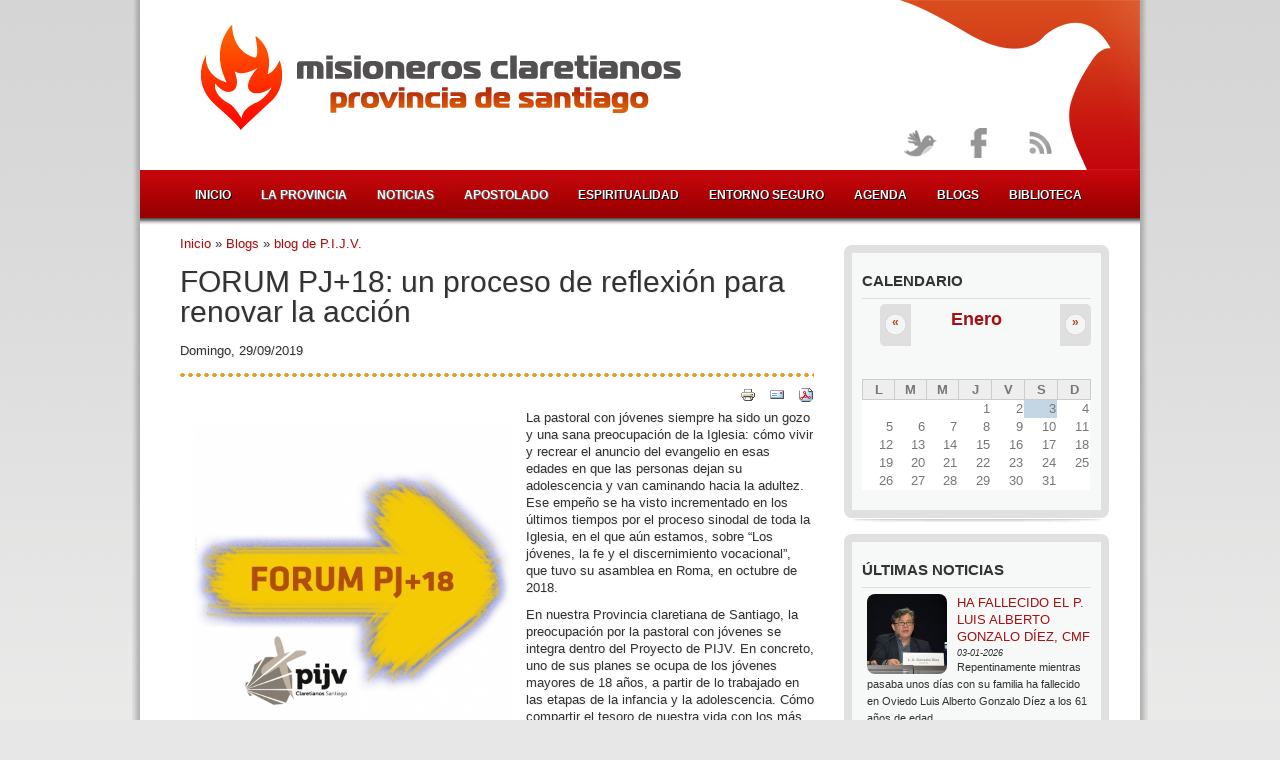

--- FILE ---
content_type: text/html; charset=utf-8
request_url: https://www.claretianos.es/blogs/pijv/forum-pj18-un-proceso-reflexion-renovar-accion
body_size: 10597
content:
<!DOCTYPE html PUBLIC "-//W3C//DTD XHTML+RDFa 1.0//EN"
  "http://www.w3.org/MarkUp/DTD/xhtml-rdfa-1.dtd">
<html xmlns="http://www.w3.org/1999/xhtml" xml:lang="es" version="XHTML+RDFa 1.0" dir="ltr"
  xmlns:fb="http://www.facebook.com/2008/fbml"
  xmlns:content="http://purl.org/rss/1.0/modules/content/"
  xmlns:dc="http://purl.org/dc/terms/"
  xmlns:foaf="http://xmlns.com/foaf/0.1/"
  xmlns:og="http://ogp.me/ns#"
  xmlns:rdfs="http://www.w3.org/2000/01/rdf-schema#"
  xmlns:sioc="http://rdfs.org/sioc/ns#"
  xmlns:sioct="http://rdfs.org/sioc/types#"
  xmlns:skos="http://www.w3.org/2004/02/skos/core#"
  xmlns:xsd="http://www.w3.org/2001/XMLSchema#">

<head profile="http://www.w3.org/1999/xhtml/vocab">
  <meta http-equiv="Content-Type" content="text/html; charset=utf-8" />
<link rel="apple-touch-icon" href="/sites/all/themes/claretianos/apple-touch-icon.png" />
<link rel="apple-touch-icon" href="/sites/all/themes/claretianos/apple-touch-icon-72x72.png" sizes="72x72" />
<link rel="shortcut icon" href="https://www.claretianos.es/sites/default/files/favicon.ico" type="image/vnd.microsoft.icon" />
<link rel="shortlink" href="/node/5233" />
<meta name="Generator" content="Drupal 7 (http://drupal.org)" />
<link rel="canonical" href="/blogs/pijv/forum-pj18-un-proceso-reflexion-renovar-accion" />
  <title>FORUM PJ+18: un proceso de reflexión para renovar la acción | Misioneros Claretianos - Provincia de Santiago</title>
  <link type="text/css" rel="stylesheet" href="https://www.claretianos.es/sites/default/files/css/css_xE-rWrJf-fncB6ztZfd2huxqgxu4WO-qwma6Xer30m4.css" media="all" />
<link type="text/css" rel="stylesheet" href="https://www.claretianos.es/sites/default/files/css/css_Uu38YtuKn97UdMLJnYEiPX6HUraxx1A5zjXT1ACwfV4.css" media="all" />
<link type="text/css" rel="stylesheet" href="https://www.claretianos.es/sites/default/files/css/css_H8lQpFp_AwDFLqDSHYRCL3aecGpkvKAB7ZCcO3T0CjQ.css" media="all" />
<link type="text/css" rel="stylesheet" href="https://www.claretianos.es/sites/default/files/css/css_Bk5np21CwbdSx8eoVVH9A0x2LgmTd3Dsh2WIG8d-Ris.css" media="all" />
  <script type="text/javascript" src="https://www.claretianos.es/sites/default/files/js/js_vDrW3Ry_4gtSYaLsh77lWhWjIC6ml2QNkcfvfP5CVFs.js"></script>
<script type="text/javascript" src="https://www.claretianos.es/sites/default/files/js/js_AaQlsBZni78XyPJ1gyrwwmN7kfjIY-PdGwUIYrFbX4U.js"></script>
<script type="text/javascript" src="https://www.claretianos.es/sites/default/files/js/js_I3F6TJYOCKzo8_uUKE2PByVhtd7OfeCJaHu48E8SnxI.js"></script>
<script type="text/javascript">
<!--//--><![CDATA[//><!--
(function(i,s,o,g,r,a,m){i["GoogleAnalyticsObject"]=r;i[r]=i[r]||function(){(i[r].q=i[r].q||[]).push(arguments)},i[r].l=1*new Date();a=s.createElement(o),m=s.getElementsByTagName(o)[0];a.async=1;a.src=g;m.parentNode.insertBefore(a,m)})(window,document,"script","https://www.google-analytics.com/analytics.js","ga");ga("create", "UA-1188259-3", {"cookieDomain":"auto"});ga("send", "pageview");
//--><!]]>
</script>
<script type="text/javascript">
<!--//--><![CDATA[//><!--
window.a2a_config=window.a2a_config||{};window.da2a={done:false,html_done:false,script_ready:false,script_load:function(){var a=document.createElement('script'),s=document.getElementsByTagName('script')[0];a.type='text/javascript';a.async=true;a.src='https://static.addtoany.com/menu/page.js';s.parentNode.insertBefore(a,s);da2a.script_load=function(){};},script_onready:function(){da2a.script_ready=true;if(da2a.html_done)da2a.init();},init:function(){for(var i=0,el,target,targets=da2a.targets,length=targets.length;i<length;i++){el=document.getElementById('da2a_'+(i+1));target=targets[i];a2a_config.linkname=target.title;a2a_config.linkurl=target.url;if(el){a2a.init('page',{target:el});el.id='';}da2a.done=true;}da2a.targets=[];}};(function ($){Drupal.behaviors.addToAny = {attach: function (context, settings) {if (context !== document && window.da2a) {if(da2a.script_ready)a2a.init_all('page');da2a.script_load();}}}})(jQuery);a2a_config.callbacks=a2a_config.callbacks||[];a2a_config.callbacks.push({ready:da2a.script_onready});a2a_config.overlays=a2a_config.overlays||[];a2a_config.templates=a2a_config.templates||{};
//--><!]]>
</script>
<script type="text/javascript">
<!--//--><![CDATA[//><!--
jQuery.extend(Drupal.settings, {"basePath":"\/","pathPrefix":"","ajaxPageState":{"theme":"claretianos","theme_token":"hDZ8BwBmxwxBeh0NPEJYKdDjvtMcB-RYG8cX0DStnlk","js":{"sites\/all\/modules\/addthis\/addthis.js":1,"0":1,"misc\/jquery.js":1,"misc\/jquery.once.js":1,"misc\/drupal.js":1,"sites\/all\/modules\/nice_menus\/js\/jquery.bgiframe.js":1,"sites\/all\/modules\/nice_menus\/js\/jquery.hoverIntent.js":1,"sites\/all\/modules\/nice_menus\/js\/superfish.js":1,"sites\/all\/modules\/nice_menus\/js\/nice_menus.js":1,"sites\/all\/modules\/eu_cookie_compliance\/js\/jquery.cookie-1.4.1.min.js":1,"misc\/jquery.form.js":1,"misc\/ajax.js":1,"public:\/\/languages\/es_X1g1lYtSplkZzWreVnLVgwQoINS3juNHzV9tp-KktyE.js":1,"sites\/all\/libraries\/colorbox\/jquery.colorbox-min.js":1,"sites\/all\/modules\/colorbox\/js\/colorbox.js":1,"sites\/all\/modules\/colorbox\/styles\/default\/colorbox_style.js":1,"sites\/all\/modules\/views\/js\/base.js":1,"misc\/progress.js":1,"sites\/all\/modules\/views\/js\/ajax_view.js":1,"sites\/all\/modules\/google_analytics\/googleanalytics.js":1,"1":1,"2":1},"css":{"modules\/system\/system.base.css":1,"modules\/system\/system.menus.css":1,"modules\/system\/system.messages.css":1,"modules\/system\/system.theme.css":1,"sites\/all\/modules\/calendar\/css\/calendar_multiday.css":1,"sites\/all\/modules\/date\/date_api\/date.css":1,"sites\/all\/modules\/date\/date_popup\/themes\/datepicker.1.7.css":1,"modules\/field\/theme\/field.css":1,"modules\/node\/node.css":1,"modules\/search\/search.css":1,"modules\/user\/user.css":1,"sites\/all\/modules\/views\/css\/views.css":1,"sites\/all\/modules\/colorbox\/styles\/default\/colorbox_style.css":1,"sites\/all\/modules\/ctools\/css\/ctools.css":1,"sites\/all\/modules\/panels\/css\/panels.css":1,"sites\/all\/modules\/print\/css\/printlinks.css":1,"sites\/all\/modules\/nice_menus\/css\/nice_menus.css":1,"sites\/all\/themes\/claretianos\/nice_menus.css":1,"sites\/all\/modules\/date\/date_views\/css\/date_views.css":1,"sites\/all\/modules\/addtoany\/addtoany.css":1,"sites\/all\/themes\/claretianos\/style.css":1}},"colorbox":{"opacity":"0.85","current":"{current} of {total}","previous":"\u00ab Prev","next":"Next \u00bb","close":"Cerrar","maxWidth":"98%","maxHeight":"98%","fixed":true,"mobiledetect":true,"mobiledevicewidth":"480px"},"nice_menus_options":{"delay":"1800","speed":"slow"},"views":{"ajax_path":"\/views\/ajax","ajaxViews":{"views_dom_id:ca70dc041cf9ee336ee7b39dbdc993c3":{"view_name":"calendario","view_display_id":"bloque_calendario","view_args":"2026-01","view_path":"node\/5233","view_base_path":"calendario\/mes","view_dom_id":"ca70dc041cf9ee336ee7b39dbdc993c3","pager_element":0}}},"urlIsAjaxTrusted":{"\/views\/ajax":true},"googleanalytics":{"trackOutbound":1,"trackMailto":1,"trackDownload":1,"trackDownloadExtensions":"7z|aac|arc|arj|asf|asx|avi|bin|csv|doc(x|m)?|dot(x|m)?|exe|flv|gif|gz|gzip|hqx|jar|jpe?g|js|mp(2|3|4|e?g)|mov(ie)?|msi|msp|pdf|phps|png|ppt(x|m)?|pot(x|m)?|pps(x|m)?|ppam|sld(x|m)?|thmx|qtm?|ra(m|r)?|sea|sit|tar|tgz|torrent|txt|wav|wma|wmv|wpd|xls(x|m|b)?|xlt(x|m)|xlam|xml|z|zip","trackColorbox":1},"addthis":{"async":true,"domready":true,"widget_url":"http:\/\/s7.addthis.com\/js\/250\/addthis_widget.js","addthis_config":{"pubid":"ra-50867e644d11657d","services_compact":"more","services_exclude":"","data_track_clickback":true,"ui_508_compliant":false,"ui_click":false,"ui_cobrand":"","ui_delay":0,"ui_header_background":"","ui_header_color":"","ui_open_windows":true,"ui_use_css":true,"ui_use_addressbook":false,"ui_language":"es","data_ga_property":"UA-1188259-3","data_ga_social":true},"addthis_share":{"templates":{"twitter":"{{title}} {{url}} via @AddThis"}}}});
//--><!]]>
</script>
</head>
<body class="html not-front not-logged-in one-sidebar sidebar-first page-node page-node- page-node-5233 node-type-blog" >
  <div id="skip-link">
    <a href="#main-content" class="element-invisible element-focusable">Pasar al contenido principal</a>
  </div>
    <div id="borderWrapper">

<div id="mainWrapper">

    <!-- Header. -->
    <div id="wrapper">

    <!-- Header. -->
    <div id="header">
            
        <div id="logo-floater">
			                <div id="logo">
                <a href="/" title="Inicio" rel="home">
                <img src="https://www.claretianos.es/sites/all/themes/claretianos/logo.png" alt="Inicio" />
                </a>
                </div>
                        
                    </div>

        <div id="fondo-paloma">
			<img src="/sites/all/themes/claretianos/images/pico_paloma.png" alt="Paloma Claretianos" />
		</div>
        
        
        <div id="topSearch">
		  <div class="region region-header">
    <div id="block-block-11" class="block block-block">
    <div class="blockInner">
		                        
        <div class="content">
            <!-- Start cookieyes banner --> <script id="cookieyes" type="text/javascript" src="https://cdn-cookieyes.com/client_data/65ac694c0179ed3b98cd4c06/script.js"></script> <!-- End cookieyes banner -->        </div>
    </div>
</div>
<div id="block-nice-menus-1" class="block block-nice-menus">
    <div class="blockInner">
		                        
        <div class="content">
            <ul class="nice-menu nice-menu-down nice-menu-main-menu" id="nice-menu-1"><li class="menu-249 menu-path-front first odd "><a href="/">Inicio</a></li>
<li class="menu-372 menuparent  menu-path-node-3  even "><a href="/la-provincia">La provincia</a><ul><li class="menu-794 menu-path-node-68 first odd "><a href="/quienes-somos">Quiénes somos</a></li>
<li class="menu-795 menu-path-node-69  even last"><a href="/donde-estamos">Dónde estamos</a></li>
</ul></li>
<li class="menu-796 menuparent  menu-path-noticias  odd "><a href="/noticias">Noticias</a><ul><li class="menu-1053 menu-path-noticias-actividades first odd "><a href="/noticias/actividades">Actividades</a></li>
<li class="menu-1047 menu-path-noticias-noticias-familia  even "><a href="/noticias/noticias-familia">Noticias de Familia</a></li>
<li class="menu-2373 menu-path-noticias-claretianos-europa  odd "><a href="/noticias/claretianos-europa">Claretianos de Europa</a></li>
<li class="menu-1046 menu-path-noticias-familia-claretiana  even "><a href="/noticias/familia-claretiana">Familia Claretiana</a></li>
<li class="menu-1050 menu-path-noticias-fundacion-proclade  odd "><a href="/noticias/fundacion-proclade">Fundación Proclade</a></li>
<li class="menu-1048 menu-path-noticias-nuestros-misioneros  even "><a href="/categorias-noticias/nuestros-misioneros">Nuestros Misioneros</a></li>
<li class="menu-1049 menu-path-noticias-solidaridad-y-mision  odd last"><a href="/noticias/solidaridad-y-mision">Solidaridad y Misión</a></li>
</ul></li>
<li class="menu-797 menuparent  menu-path-node-70  even "><a href="/apostolado">Apostolado</a><ul><li class="menu-1781 menu-path-solidaridad-y-mision first odd "><a href="/solidaridad-y-mision">Solidaridad y Misión</a></li>
<li class="menu-1788 menu-path-medios-y-nuevas-tecnologias  even "><a href="/medios-y-nuevas-tecnologias">Medios y N.T.</a></li>
<li class="menu-1793 menu-path-colegios  odd "><a href="/colegios">Colegios</a></li>
<li class="menu-1791 menu-path-parroquias  even "><a href="/parroquias">Parroquias</a></li>
<li class="menu-1792 menu-path-fe-y-cultura  odd "><a href="/fe-y-cultura">Fe y Cultura</a></li>
<li class="menu-2784 menu-path-claretianoses-bibliotecafield-documento-categoria-tid65sort-bycreatedsort-orderdesc  even "><a href="http://www.claretianos.es/biblioteca?field_documento_categoria_tid=65&amp;sort_by=created&amp;sort_order=DESC" title="">Misión Compartida</a></li>
<li class="menu-2822 menu-path-prefectura-de-apostolado  odd last"><a href="/prefectura-de-apostolado">Prefec. Apostolado</a></li>
</ul></li>
<li class="menu-1790 menu-path-espiritualidad  odd "><a href="/espiritualidad">Espiritualidad</a></li>
<li class="menu-7709 menu-path-node-5544  even "><a href="/entorno-seguro">Entorno seguro</a></li>
<li class="menu-817 menu-path-calendario-mes  odd "><a href="/calendario/mes" title="">Agenda</a></li>
<li class="menu-809 menu-path-blog  even "><a href="/blog" title="">Blogs</a></li>
<li class="menu-590 menu-path-biblioteca  odd last"><a href="/biblioteca" title="">Biblioteca</a></li>
</ul>
        </div>
    </div>
</div>
  </div>
        </div>
        
        <div id="topSocial">
        <ul>                  
        <li><a class="twitter tip" href="https://twitter.com/cmfsantiago" title="Síguenos en Twitter!"></a></li>
        <li><a class="facebook" href="http://www.facebook.com/ClaretianosSantiago" title="Conecta con nosotros en Facebook!"></a></li>
        <li><a class="rss" href="/noticias.xml" title="Suscríbete a nuestras RSS"></a></li>
        </ul>
        </div>
    
    </div><!-- EOF: #header -->
    
  <!-- Content. -->
    <div id="content">
    
                <div id="colLeft">
            
				<h2 class="element-invisible">Se encuentra usted aquí</h2><div class="breadcrumb"><a href="/">Inicio</a> » <a href="/blog">Blogs</a> » <a href="/blogs/pijv">blog de P.I.J.V.</a></div>                
				                <a id="main-content"></a>

                                                <h1 class="title">FORUM PJ+18: un proceso de reflexión para renovar la acción</h1>
                                                
                                
                                
                                
                                
                                
                <div class="clearfix">
                  <div class="region region-content">
    <div id="block-system-main" class="block block-system">
    <div class="blockInner">
		                        
        <div class="content">
            
<div id="node-5233" class="node node-blog" about="/blogs/pijv/forum-pj18-un-proceso-reflexion-renovar-accion" typeof="sioc:Post sioct:BlogPost">

	    
            <span property="dc:title" content="FORUM PJ+18: un proceso de reflexión para renovar la acción" class="rdf-meta element-hidden"></span>    
		<div class="submitted">
    Domingo, 29/09/2019    </div>
	    
    <div class="content clearfix">
    <span class="print-link"><span class="print_html"><a href="https://www.claretianos.es/print/5233" title="Mostrar una versión para imprimir de esta página." class="print-page" rel="nofollow"><img class="print-icon" typeof="foaf:Image" src="https://www.claretianos.es/sites/all/modules/print/icons/print_icon.gif" alt="Versión para impresión" title="Versión para impresión" /></a></span><span class="print_mail"><a href="https://www.claretianos.es/printmail/5233" title="Send this page by email." class="print-mail" rel="nofollow"><img class="print-icon" typeof="foaf:Image" src="https://www.claretianos.es/sites/all/modules/print/icons/mail_icon.gif" alt="Enviar por email" title="Enviar por email" /></a></span><span class="print_pdf"><a href="https://www.claretianos.es/printpdf/5233" title="Mostrar una versión PDF de esta página." class="print-pdf" rel="nofollow"><img class="print-icon" typeof="foaf:Image" src="https://www.claretianos.es/sites/all/modules/print/icons/pdf_icon.gif" alt="Versión PDF" title="Versión PDF" /></a></span></span><div class="field field-name-body field-type-text-with-summary field-label-hidden"><div class="field-items"><div class="field-item even" property="content:encoded"><p><img alt="" src="/sites/default/files/imagenes-blogs/u78/forum_pj18_marca_s.jpg" style="width: 320px; height: 320px; margin: 3px; float: left;" /></p>
<p>La pastoral con jóvenes siempre ha sido un gozo y una sana preocupación de la Iglesia: cómo vivir y recrear el anuncio del evangelio en esas edades en que las personas dejan su adolescencia y van caminando hacia la adultez. Ese empeño se ha visto incrementado en los últimos tiempos por el proceso sinodal de toda la Iglesia, en el que aún estamos, sobre “Los jóvenes, la fe y el discernimiento vocacional”, que tuvo su asamblea en Roma, en octubre de 2018.</p>
<p>En nuestra Provincia claretiana de Santiago, la preocupación por la pastoral con jóvenes se integra dentro del Proyecto de PIJV. En concreto, uno de sus planes se ocupa de los jóvenes mayores de 18 años, a partir de lo trabajado en las etapas de la infancia y la adolescencia. Cómo compartir el tesoro de nuestra vida con los más jóvenes, ayudándoles a discernir su vocación cristiana en la Iglesia hasta desembocar en una opción cristiana adulta ha sido, es y seguirá siendo una de nuestras prioridades misioneras.</p>
<p>Conscientes de lo mucho realizado pero también de lo que necesitamos recrear, a partir del proceso sinodal, desde el año pasado hemos comenzado nuestro propio proceso, llamado “FORUM PJ+18”. He aquí, esquemáticamente, lo que es y lo que pretende.</p>
<p><strong>1. ¿Qué es el FORUM PJ+18?</strong></p>
<p style="margin-left:5.0pt;">El FORUM PJ+18 quiere ser:</p>
<p style="margin-left:14.15pt;">· un <em>proceso participativo</em></p>
<p style="margin-left:14.15pt;">· con elementos de <em>concienciación-reflexión-iluminación</em>,</p>
<p style="margin-left:14.15pt;">· que nos lleve a una <em>acción pastoral renovada con los jóvenes de 18 a 35 años</em></p>
<p style="margin-left:5.0pt;"><strong>2. ¿Por qué?</strong></p>
<p style="margin-left:5.0pt;">Porque tenemos un RETO:</p>
<ul><li><em>a nivel local </em>necesitamos recrear procesos consistentes de maduración en la fe, que lleven a los jóvenes a vivirse como creyentes en sus contextos, llegando a una opción cristiana adulta;</li>
<li>y <em>a nivel provincial</em>, necesitamos repensar convocatorias válidas para esa maduración que han perdido fuerza, en ocasiones al entrar en conflicto con las acciones valiosas que los jóvenes realizan como agentes de pastoral.</li>
</ul><p style="margin-left:5.0pt;"><strong>3. Y ¿cómo?</strong></p>
<p style="margin-left:5.0pt;">Mirándonos en el espejo del SÍNODO: en la Iglesia católica estamos viviendo un “<em>proceso sinodal</em>” con tres momentos en los que han participado jóvenes, expertos y responsables eclesiales: un <em>periodo pre-sinodal</em>, un encuentro <em>sinodal </em>y una <em>etapa post-sinodal</em>. Tres momentos de un camino conjunto.</p>
<p style="margin-left:5.0pt;">A nuestra medida, queremos hacer un camino conjunto con tres momentos:</p>
<ul><li><strong>PRE-FORUM</strong>: proceso de motivación para comenzar este recorrido que, mediante la participación local y provincial, lleve a tomar conciencia de nuestra situación, con sus fortalezas y debilidades.</li>
<li><strong>FORUM</strong>: encuentro de todos los responsables de PIJV de la Provincia, junto con los agentes de PJ+18 y algunos jóvenes representando a las posiciones pastorales, para reflexionar e iluminar nuestro momento y hacer propuestas de acción para los próximos años.</li>
<li><strong>POST-FORUM</strong>: tiempo de concretar el Forum a nivel local y provincial.</li>
</ul><p style="margin-left:5.0pt;"><strong>4. ¿Dónde estamos y cuál es el siguiente paso?</strong></p>
<p style="margin-left:5.0pt;">Tras la gestación de la propuesta y su presentación en el último Encuentro de Responsables de PIJV de la Provincia, durante el segundo trimestre del año 2019 se han ido creando varios “<em>círculos Forum PJ+18</em>” en varias posiciones pastorales, que han comenzado a trabajar unas fichas sobre “<em>ser joven y creyente hoy</em>”, enviando unos videos con las aportaciones de cada “círculo”.</p>
<p style="margin-left:5.0pt;">Durante el primer trimestre del nuevo curso se propondrán otros dos diálogos: uno en torno al <em>Sínodo sobre los jóvenes </em>y otro en torno al <em>carisma claretiano</em>.</p>
<p style="margin-left:5.0pt;"><strong>GRACIAS </strong>a todos los responsables y jóvenes que vais dando pasos!!</p>
<p style="margin-left:5.0pt;"><strong>Contamos con todos</strong>, desde la oración y/o la acción para poder lograr algo positivo de todo este camino!!</p>
<p style="margin-left:5.0pt;"> </p>
<p style="margin-left:5.0pt;">[en las fotos, trabajos del “Grupo Dinamizador” formado por claretianos, agentes seglares y jóvenes, en una de sus sesiones de trabajo]</p>
<p style="margin-left:5.0pt;"><img alt="" src="/sites/default/files/imagenes-blogs/u78/p1130810.jpg" style="width: 610px; height: 405px; margin: 3px; float: left;" /><img alt="" src="/sites/default/files/imagenes-blogs/u78/p1130810b.jpg" style="width: 610px; height: 405px; margin: 3px; float: left;" /><img alt="" src="/sites/default/files/imagenes-blogs/u78/p1130812.jpg" style="width: 610px; height: 405px; margin: 3px; float: left;" /><img alt="" src="/sites/default/files/imagenes-blogs/u78/p1130812b.jpg" style="width: 610px; height: 406px; margin: 3px; float: left;" /><img alt="" src="/sites/default/files/imagenes-blogs/u78/p1130815.jpg" style="width: 610px; height: 405px; margin: 3px; float: left;" /></p>
</div></div></div><div class="field field-name-field-blog-compartir field-type-addthis field-label-hidden"><div class="field-items"><div class="field-item even"><div class="addthis_toolbox addthis_default_style  " addthis:title="FORUM PJ+18: un proceso de reflexi&amp;Atilde;&amp;sup3;n para renovar la acci&amp;Atilde;&amp;sup3;n - Misioneros Claretianos - Provincia de Santiago" addthis:url="https://www.claretianos.es/blogs/pijv/forum-pj18-un-proceso-reflexion-renovar-accion"><a href="http://www.addthis.com/bookmark.php?v=250" class="addthis_button_facebook_like" fb:like:layout="button_count"></a>
<a href="http://www.addthis.com/bookmark.php?v=250" class="addthis_button_tweet" tw:count="horizontal" tw:via="AddThis"></a>
<a href="http://www.addthis.com/bookmark.php?v=250" class="addthis_button_addthis"></a>
</div>
</div></div></div>    </div>
    
    <div class="clearfix">
        <div class="links"><ul class="links inline"><li class="addtoany first"><span><span class="a2a_kit a2a_target addtoany_list" id="da2a_1">
      
      <a class="a2a_dd addtoany_share_save" href="https://www.addtoany.com/share#url=https%3A%2F%2Fwww.claretianos.es%2Fblogs%2Fpijv%2Fforum-pj18-un-proceso-reflexion-renovar-accion&amp;title=FORUM%20PJ%2B18%3A%20un%20proceso%20de%20reflexi%C3%B3n%20para%20renovar%20la%20acci%C3%B3n"> Compartir</a>
      
    </span>
    <script type="text/javascript">
<!--//--><![CDATA[//><!--
if(window.da2a)da2a.script_load();
//--><!]]>
</script></span></li>
<li class="blog_usernames_blog last"><a href="/blogs/pijv" title="Leer últimas entradas al blog de P.I.J.V..">blog de P.I.J.V.</a></li>
</ul></div>
        
        </div>

</div>

        </div>
    </div>
</div>
  </div>
                </div>
                
                                
            </div><!-- EOF: #main -->
            
                        <div id="colRight">

              <div class="region region-sidebar-first">
    <div id="block-views-calendario-bloque-calendario" class="block block-views">
    <div class="blockInner">
		                <h2>Calendario</h2>
                        
        <div class="content">
            <div class="view view-calendario view-id-calendario view-display-id-bloque_calendario view-dom-id-ca70dc041cf9ee336ee7b39dbdc993c3">
            <div class="view-header">
      <div class="date-nav-wrapper clearfix">
  <div class="date-nav item-list">
    <div class="date-heading">
      <h3><a href="https://www.claretianos.es/calendario/mes/2026-01" title="View full page month">Enero</a></h3>
    </div>
    <ul class="pager">
          <li class="date-prev">
        <a href="https://www.claretianos.es/blogs/pijv/forum-pj18-un-proceso-reflexion-renovar-accion?mini=2025-12" title="Ir al mes anterior" rel="nofollow">&laquo;</a>      </li>
              <li class="date-next">
        <a href="https://www.claretianos.es/blogs/pijv/forum-pj18-un-proceso-reflexion-renovar-accion?mini=2026-02" title="Ir al mes siguiente" rel="nofollow">&raquo;</a>      </li>
        </ul>
  </div>
</div>
    </div>
  
  
  
      <div class="view-content">
      <div class="calendar-calendar"><div class="month-view">
 
<table class="mini">
  <thead>
    <tr>
              <th class="days mon">
          L        </th>
              <th class="days tue">
          M        </th>
              <th class="days wed">
          M        </th>
              <th class="days thu">
          J        </th>
              <th class="days fri">
          V        </th>
              <th class="days sat">
          S        </th>
              <th class="days sun">
          D        </th>
          </tr>
  </thead>
  <tbody>
          <tr>
                  <td id="calendario-2025-12-29" class="mon mini empty">
            <div class="calendar-empty">&nbsp;</div>
          </td>
                  <td id="calendario-2025-12-30" class="tue mini empty">
            <div class="calendar-empty">&nbsp;</div>
          </td>
                  <td id="calendario-2025-12-31" class="wed mini empty">
            <div class="calendar-empty">&nbsp;</div>
          </td>
                  <td id="calendario-2026-01-01" class="thu mini past has-no-events">
            <div class="month mini-day-off"> 1 </div><div class="calendar-empty">&nbsp;</div>
          </td>
                  <td id="calendario-2026-01-02" class="fri mini past has-no-events">
            <div class="month mini-day-off"> 2 </div><div class="calendar-empty">&nbsp;</div>
          </td>
                  <td id="calendario-2026-01-03" class="sat mini today has-no-events">
            <div class="month mini-day-off"> 3 </div><div class="calendar-empty">&nbsp;</div>
          </td>
                  <td id="calendario-2026-01-04" class="sun mini future has-no-events">
            <div class="month mini-day-off"> 4 </div><div class="calendar-empty">&nbsp;</div>
          </td>
              </tr>
          <tr>
                  <td id="calendario-2026-01-05" class="mon mini future has-no-events">
            <div class="month mini-day-off"> 5 </div><div class="calendar-empty">&nbsp;</div>
          </td>
                  <td id="calendario-2026-01-06" class="tue mini future has-no-events">
            <div class="month mini-day-off"> 6 </div><div class="calendar-empty">&nbsp;</div>
          </td>
                  <td id="calendario-2026-01-07" class="wed mini future has-no-events">
            <div class="month mini-day-off"> 7 </div><div class="calendar-empty">&nbsp;</div>
          </td>
                  <td id="calendario-2026-01-08" class="thu mini future has-no-events">
            <div class="month mini-day-off"> 8 </div><div class="calendar-empty">&nbsp;</div>
          </td>
                  <td id="calendario-2026-01-09" class="fri mini future has-no-events">
            <div class="month mini-day-off"> 9 </div><div class="calendar-empty">&nbsp;</div>
          </td>
                  <td id="calendario-2026-01-10" class="sat mini future has-no-events">
            <div class="month mini-day-off"> 10 </div><div class="calendar-empty">&nbsp;</div>
          </td>
                  <td id="calendario-2026-01-11" class="sun mini future has-no-events">
            <div class="month mini-day-off"> 11 </div><div class="calendar-empty">&nbsp;</div>
          </td>
              </tr>
          <tr>
                  <td id="calendario-2026-01-12" class="mon mini future has-no-events">
            <div class="month mini-day-off"> 12 </div><div class="calendar-empty">&nbsp;</div>
          </td>
                  <td id="calendario-2026-01-13" class="tue mini future has-no-events">
            <div class="month mini-day-off"> 13 </div><div class="calendar-empty">&nbsp;</div>
          </td>
                  <td id="calendario-2026-01-14" class="wed mini future has-no-events">
            <div class="month mini-day-off"> 14 </div><div class="calendar-empty">&nbsp;</div>
          </td>
                  <td id="calendario-2026-01-15" class="thu mini future has-no-events">
            <div class="month mini-day-off"> 15 </div><div class="calendar-empty">&nbsp;</div>
          </td>
                  <td id="calendario-2026-01-16" class="fri mini future has-no-events">
            <div class="month mini-day-off"> 16 </div><div class="calendar-empty">&nbsp;</div>
          </td>
                  <td id="calendario-2026-01-17" class="sat mini future has-no-events">
            <div class="month mini-day-off"> 17 </div><div class="calendar-empty">&nbsp;</div>
          </td>
                  <td id="calendario-2026-01-18" class="sun mini future has-no-events">
            <div class="month mini-day-off"> 18 </div><div class="calendar-empty">&nbsp;</div>
          </td>
              </tr>
          <tr>
                  <td id="calendario-2026-01-19" class="mon mini future has-no-events">
            <div class="month mini-day-off"> 19 </div><div class="calendar-empty">&nbsp;</div>
          </td>
                  <td id="calendario-2026-01-20" class="tue mini future has-no-events">
            <div class="month mini-day-off"> 20 </div><div class="calendar-empty">&nbsp;</div>
          </td>
                  <td id="calendario-2026-01-21" class="wed mini future has-no-events">
            <div class="month mini-day-off"> 21 </div><div class="calendar-empty">&nbsp;</div>
          </td>
                  <td id="calendario-2026-01-22" class="thu mini future has-no-events">
            <div class="month mini-day-off"> 22 </div><div class="calendar-empty">&nbsp;</div>
          </td>
                  <td id="calendario-2026-01-23" class="fri mini future has-no-events">
            <div class="month mini-day-off"> 23 </div><div class="calendar-empty">&nbsp;</div>
          </td>
                  <td id="calendario-2026-01-24" class="sat mini future has-no-events">
            <div class="month mini-day-off"> 24 </div><div class="calendar-empty">&nbsp;</div>
          </td>
                  <td id="calendario-2026-01-25" class="sun mini future has-no-events">
            <div class="month mini-day-off"> 25 </div><div class="calendar-empty">&nbsp;</div>
          </td>
              </tr>
          <tr>
                  <td id="calendario-2026-01-26" class="mon mini future has-no-events">
            <div class="month mini-day-off"> 26 </div><div class="calendar-empty">&nbsp;</div>
          </td>
                  <td id="calendario-2026-01-27" class="tue mini future has-no-events">
            <div class="month mini-day-off"> 27 </div><div class="calendar-empty">&nbsp;</div>
          </td>
                  <td id="calendario-2026-01-28" class="wed mini future has-no-events">
            <div class="month mini-day-off"> 28 </div><div class="calendar-empty">&nbsp;</div>
          </td>
                  <td id="calendario-2026-01-29" class="thu mini future has-no-events">
            <div class="month mini-day-off"> 29 </div><div class="calendar-empty">&nbsp;</div>
          </td>
                  <td id="calendario-2026-01-30" class="fri mini future has-no-events">
            <div class="month mini-day-off"> 30 </div><div class="calendar-empty">&nbsp;</div>
          </td>
                  <td id="calendario-2026-01-31" class="sat mini future has-no-events">
            <div class="month mini-day-off"> 31 </div><div class="calendar-empty">&nbsp;</div>
          </td>
                  <td id="calendario-2026-02-01" class="sun mini empty">
            <div class="calendar-empty">&nbsp;</div>
          </td>
              </tr>
      </tbody>
</table>
</div></div>    </div>
  
  
  
  
  
  
</div>        </div>
    </div>
</div>
<div id="block-views-ad95220115384f5b3f95e1c5caba90b9" class="block block-views">
    <div class="blockInner">
		                <h2>Últimas Noticias</h2>
                        
        <div class="content">
            <div class="view view-noticias view-id-noticias view-display-id-bloque_ultimas_noticias bloque-ultimas-noticias view-dom-id-ce8e2b7baf555099ccb23ed0143238e0">
        
  
  
      <div class="view-content">
      <div class="item-list">    <ul>          <li class="views-row views-row-1 views-row-odd views-row-first">  
  <div class="views-field views-field-field-noticia-imagen">        <div class="field-content"><a href="/noticias/03-01-2026/ha-fallecido-p-luis-alberto-gonzalo-diez-cmf"><img typeof="foaf:Image" src="https://www.claretianos.es/sites/default/files/styles/noticia-bloque-ultimas/public/imagenes-noticias/whatsapp_image_2026-01-03_at_12.13.25.jpeg?itok=m7EmRigL" alt="" /></a></div>  </div>  
  <div class="views-field views-field-title">        <span class="field-content"><a href="/noticias/03-01-2026/ha-fallecido-p-luis-alberto-gonzalo-diez-cmf">HA FALLECIDO EL P. LUIS ALBERTO GONZALO DÍEZ, CMF</a></span>  </div>  
  <div class="views-field views-field-created">        <span class="field-content">03-01-2026</span>  </div>  
  <div class="views-field views-field-body">        <div class="field-content"><p>Repentinamente mientras pasaba unos días con su familia ha fallecido en Oviedo Luis Alberto Gonzalo Díez a los 61 años de edad.</p>
</div>  </div></li>
          <li class="views-row views-row-2 views-row-even">  
  <div class="views-field views-field-field-noticia-imagen">        <div class="field-content"><a href="/noticias/03-01-2026/paris-p-claret"><img typeof="foaf:Image" src="https://www.claretianos.es/sites/default/files/styles/noticia-bloque-ultimas/public/imagenes-noticias/captura_de_pantalla_2026-01-03_a_las_10.58.37.png?itok=txtBsmFK" alt="" /></a></div>  </div>  
  <div class="views-field views-field-title">        <span class="field-content"><a href="/noticias/03-01-2026/paris-p-claret">POR EL PARÍS DEL P. CLARET</a></span>  </div>  
  <div class="views-field views-field-created">        <span class="field-content">03-01-2026</span>  </div>  
  <div class="views-field views-field-body">        <div class="field-content"><p><span style="font-family:arial,helvetica,sans-serif;">Vídeo sobre la estancia del P. Claret en París entre <span style="background-color: rgb(255, 255, 255); color: rgb(13, 13, 13); font-size: 15px; white-space-collapse: preserve;">noviembre de 1868 y marzo de 1869.</span></span></p>
</div>  </div></li>
          <li class="views-row views-row-3 views-row-odd views-row-last">  
  <div class="views-field views-field-field-noticia-imagen">        <div class="field-content"><a href="/noticias/16-12-2025/preparando-navidad-diversas-posiciones-apostolicas"><img typeof="foaf:Image" src="https://www.claretianos.es/sites/default/files/styles/noticia-bloque-ultimas/public/imagenes-noticias/unknown.jpeg?itok=mEVt0Wze" alt="" /></a></div>  </div>  
  <div class="views-field views-field-title">        <span class="field-content"><a href="/noticias/16-12-2025/preparando-navidad-diversas-posiciones-apostolicas">Preparando la Navidad en diversas posiciones apostólicas</a></span>  </div>  
  <div class="views-field views-field-created">        <span class="field-content">16-12-2025</span>  </div>  
  <div class="views-field views-field-body">        <div class="field-content"><p>En estos días, se están multiplicando celebraciones muy distintas que anticipan y preparan la celebración de la navidad. </p>
</div>  </div></li>
      </ul></div>    </div>
  
  
  
  
  
  
</div>        </div>
    </div>
</div>
<div id="block-blog-recent" class="block block-blog">
    <div class="blockInner">
		                <h2>Entradas de blog recientes</h2>
                        
        <div class="content">
            <div class="item-list"><ul><li class="first"><a href="/blogs/administrador/paseos-claret-cataluna-y-fontfroide">Paseos de Claret por Cataluña y Fontfroide</a></li>
<li><a href="/blogs/administrador/cuarto-paseo-claret-tierras-catalanas-barcelona">Cuarto paseo con Claret por tierras catalanas: Barcelona</a></li>
<li><a href="/blogs/administrador/tercer-paseo-claret-tierras-catalanas-pueblos-y-lugares">Tercer paseo con Claret por tierras catalanas: Pueblos y lugares</a></li>
<li><a href="/blogs/administrador/un-adviento-sembrar-esperanza">Un Adviento para sembrar esperanza</a></li>
<li class="last"><a href="/blogs/administrador/segundo-paseo-claret-tierras-catalanas-vic">Segundo paseo con Claret por tierras catalanas: Vic</a></li>
</ul></div><div class="more-link"><a href="/blog" title="Leer las últimos entradas de blog.">Más</a></div>        </div>
    </div>
</div>
<div id="block-block-9" class="block block-block">
    <div class="blockInner">
		                        
        <div class="content">
            <form accept-charset="UTF-8" action="/" id="search-block-form" method="post"><div><div class="container-inline"><h2 class="element-invisible">Formulario de búsqueda</h2><div class="form-item form-type-textfield form-item-search-block-form"><label class="element-invisible" for="edit-search-block-form--2">Buscar </label> <input class="form-text" id="edit-search-block-form--2" maxlength="128" name="search_block_form" onblur="if (this.value == '') {this.value = 'Buscar';}" onfocus="if (this.value == 'Buscar') {this.value = '';}" size="27" title="Escriba lo que quiere buscar." type="text" value="Buscar" /></div><div class="form-actions form-wrapper" id="edit-actions"><input class="form-submit" id="edit-submit" name="op" type="submit" value="Enviar consulta" /></div><input name="form_build_id" type="hidden" value="form-QRAcy5kFxv4JA9ktoajC5TKBwzO_dufIums6LOIvGvY" /> <input name="form_id" type="hidden" value="search_block_form" /></div></div></form>        </div>
    </div>
</div>
  </div>

            </div><!-- EOF: #sidebar -->
             
         
    </div><!-- EOF: #content -->
    
</div><!-- EOF: #wrapper -->
    
<!-- Footer -->    
<div id="footer">
        
    <div id="footerInner">
    
        <div class="blockFooter">
              <div class="region region-footer-first">
    <div id="block-block-5" class="block block-block">
    <div class="blockInner">
		                        
        <div class="content">
            <p style="text-align: center;"><br /><img src="/sites/all/themes/claretianos/images/footer-logo-claretianos-santiago.png" alt="Logo Claretianos Provincia Santiago" /></p>
        </div>
    </div>
</div>
  </div>
        </div>
        
        <div class="blockFooter">
              <div class="region region-footer-second">
    <div id="block-block-3" class="block block-block">
    <div class="blockInner">
		                <h2>Enlaces</h2>
                        
        <div class="content">
            <p><a href="https://www.claretianos.es/canal-denuncia"><span style="color: rgb(255, 255, 153);">Canal de denuncia</span></a><br /><a href="/enlaces#educacion"><span style="color: rgb(255, 255, 153);">Educación</span></a><br /><a href="/enlaces#centros"><span style="color: rgb(255, 255, 153);">Centros de Enseñanza Superior</span></a><br /><a href="/enlaces#parroquias"><span style="color: rgb(255, 255, 153);">Parroquias</span></a><br /><a href="/enlaces#medios"><span style="color: rgb(255, 255, 153);">Medios de Comunicación</span></a><br /><a href="/enlaces#otros"><span style="color: rgb(255, 255, 153);">Otros</span></a></p>
        </div>
    </div>
</div>
  </div>
        </div>
        
        <div class="blockFooter">
              <div class="region region-footer-third">
    <div id="block-block-1" class="block block-block">
    <div class="blockInner">
		                <h2>Nuestra dirección</h2>
                        
        <div class="content">
            <p>Misioneros Claretianos<br />Provincia de Santiago<br />C/ Clara del Rey 6<br />28002 MADRID (ESPAÑA)<br />Teléfono: [34] 914152361<br />FAX: [34] 915196287<br />E-Mail: <a href="mailto:claret@claretianos.es"><span style="color: rgb(255, 215, 0);">claret@claretianos.es</span></a></p>
        </div>
    </div>
</div>
  </div>
        </div>
        
        <div class="blockFooter">
              <div class="region region-footer-fourth">
    <div id="block-block-10" class="block block-block">
    <div class="blockInner">
		                <h2>Información</h2>
                        
        <div class="content">
            <p><a href="/contact"><span style="color: rgb(255, 255, 153);">Contactar</span></a><br /><a href="/informacion-legal"><span style="color: rgb(255, 255, 153);">Información Legal</span></a><br /><a href="/politica-privacidad"><span style="color: rgb(255, 255, 153);">Política de Privacidad</span></a><br /><a href="politica-cookies"><span style="color: rgb(255, 255, 153);">Política de Cookies</span></a><br /><a href="/sitemap"><span style="color: rgb(255, 255, 153);">Mapa de web</span></a></p>
<p>© 2026 Misioneros Claretianos - Provincia de Santiago</p>        </div>
    </div>
</div>
  </div>
        </div>
        
    <div id="secondary-links">
        </div>
        
    <div id="footer-message">
            </div>
    
    </div>
    
    </div>

</div><!-- EOF: #footer -->

</div>  <script type="text/javascript" src="https://www.claretianos.es/sites/default/files/js/js_MLVgtzZ1ORq9krYqkeOsRay6ou_T-0QZytivuM9tTT8.js"></script>
<script type="text/javascript">
<!--//--><![CDATA[//><!--
da2a.targets=[
{title:"FORUM PJ+18: un proceso de reflexi\u00f3n para renovar la acci\u00f3n",url:"https:\/\/www.claretianos.es\/blogs\/pijv\/forum-pj18-un-proceso-reflexion-renovar-accion"}];
da2a.html_done=true;if(da2a.script_ready&&!da2a.done)da2a.init();da2a.script_load();
//--><!]]>
</script>
</body>
</html>


--- FILE ---
content_type: text/css
request_url: https://www.claretianos.es/sites/default/files/css/css_Bk5np21CwbdSx8eoVVH9A0x2LgmTd3Dsh2WIG8d-Ris.css
body_size: 6073
content:
body,html{font-family:Segoe UI,Helvetica,Arial,Helvetica,sans-serif;font-weight:normal;font-size:13px;color:#333;background:url(/sites/all/themes/claretianos/images/bk_body.png);background-color:#e7e7e7;line-height:135%;margin:0;padding:0;background-repeat:repeat-x;}input,text,textarea{font-family:Segoe UI,Arial,Helvetica,sans-serif;}a{text-decoration:none;color:#a61013;}a:hover{text-decoration:underline;}a:focus{outline:none;}h1,h2,h3,h4,h5{margin:20px 0 10px 0;padding:0 0 10px 0;}h1.title,h2.title{padding:0 0 20px 0;margin:0;}p{margin:10px 0;}h1{font-size:30px;font-weight:normal;line-height:100%;}h1 a{color:#1F88A7;}h1 a:hover{text-decoration:none;color:#333;}h2{font-size:20px;line-height:100%;}h3{font-size:16px;line-height:100%;}code{font-family:"Courier New",Courier,monospace;}blockquote{border-left:1px dashed #AAAAAA;color:#555;font-family:Georgia,"Times New Roman",Times,serif;font-style:italic;line-height:18px;margin:15px 0 15px 20px;padding-left:20px;}.breadcrumb{padding:0 0 15px 0;}#borderWrapper{width:1016px;margin:0 auto 0 auto;background:url(/sites/all/themes/claretianos/images/fondo.png);}#mainWrapper{width:1000px;margin:0 auto 0 auto;background:#FFF;}#wrapper{margin:0 auto;width:960px;}#header{height:200px;position:relative;}#content{padding-bottom:20px;overflow:hidden;margin-top:25px;text-shadow:#eee 1px 1px;}#content #colLeft{float:left;width:634px;margin-left:20px;margin-right:30px;padding-top:10px;}#content #colRight{float:left;width:265px;margin-top:20px;}#footer{background:url(/sites/all/themes/claretianos/images/bk-footer.png);padding:0;margin:0;text-shadow:1px 1px #7c7c7c;border-top:3px solid #ccc;margin:0 0 -20px 0;}#footer a:hover{color:#FC3}#footerInner{width:960px;margin:0 auto;padding:10px 0 5px;overflow:hidden;}#logo{float:left;margin-right:20px;margin-top:5px;}#logo-floater{position:absolute;top:0;left:20px;padding-top:20px;margin:0 0 20px 0;}#logo-floater a img{border:none;vertical-align:middle;}#topMenu{position:absolute;top:170px;left:0;text-shadow:1px 1px #000;background:url(/sites/all/themes/claretianos/images/bk-menu.png);width:960px;height:55px;margin-left:-20px;padding-left:40px;clear:left;font-weight:bold}#topMenu ul.main-menu li{display:block;float:left;color:#ccc;text-transform:none;padding:0;margin:0;}#topMenu ul.main-menu li a{float:left;display:block;height:32px;color:#fff;padding:18px 15px 0;text-transform:uppercase;font-size:12px;}#topMenu ul.main-menu li a:hover,#topMenu ul.main-menu li a.selected,#topMenu ul.main-menu li a.active{text-decoration:none;background:url(/sites/all/themes/claretianos/images/bk_topmenu_hover.png) 0 0 repeat-x;color:#FFF;text-shadow:1px 1px #666;}#site-name{font-size:160%;padding:70px 0 0 0;}#topSearch{position:absolute;top:170px;left:-20px;}#content .node-front{float:left;margin:20px 15px 20px 15px;width:290px;background:url(/sites/all/themes/claretianos/images/box_botttom_shadow.png) 50% 100% no-repeat;padding-bottom:5px;position:relative;}#content .lastBox{margin-right:0;}#content .nodeInner{border:8px solid #e4e4e4;background:#FFF;padding:10px;height:320px;font-size:13px;-moz-border-radius:8px;-webkit-border-radius:8px;-o-border-radius:8px;border-radius:8px;}#content .nodeInner div.excerpt{height:80px;}#content .nodeInner:hover{background:#e4e4e4;border:8px solid #e0e0e0;}#content .node-front .nodeInner img{padding:0;width:255px;overflow:hidden;}.node-front div.field-type-image{display:block;overflow:hidden;height:120px;}.node-front.node-sticky div.field-type-image{display:block;overflow:hidden;height:auto;}#content .node-front.node-sticky .nodeInner img{padding:10px;width:430px;height:290px;}#content .nodeInner p{margin:10px 0;}#content .nodeInner div.meta{font-size:11px;color:#888;margin:0;text-transform:uppercase;position:absolute;left:18px;bottom:25px;}#content .nodeInner div.meta img{vertical-align:middle;}#content .node-front .nodeInner h2{font-size:20px;font-weight:normal;line-height:110%;margin:0;padding:10px 0;}#content #colLeft .node-front .nodeInner h2{margin-bottom:0;}#content .nodeInner h2 a{color:#353535;}#content .nodeInner h2 a:hover{color:#a61013;text-decoration:none;}#content .node-sticky .nodeInner h2 a:hover{color:#399b8c;text-decoration:none;}#content .node-front .node-readmore a{position:absolute;bottom:-5px;right:20px;display:block;width:46px;height:46px;text-indent:-9999px;background:url(/sites/all/themes/claretianos/images/bk_readmore.png) 0 0 no-repeat;}#content .node-front .nodeInner ul.links li.upload_attachments{display:block;}#content .node-front.node-sticky .nodeInner ul.links li.upload_attachments{display:inline-block;}#content .node-front .node-readmore:hover a{background:url(/sites/all/themes/claretianos/images/bk_readmore.png) 0 -46px no-repeat;}#content img{background:none repeat scroll 0 0 #fff;border:0px solid #e4e4e4;-moz-border-radius:8px;-webkit-border-radius:8px;-o-border-radius:8px;border-radius:8px;padding:10px;margin:0 10px 0 10px;}#content img.node-front-image,.node-front .field-name-field-tags,.node-taxonomy .field-name-field-tags{display:none;}#content .node-front img.node-front-image{display:block;}#content .node-front.node-sticky{float:left;position:relative;width:450px;margin:0;padding:0 15px 30px 15px;border:none;background:none;background:url(/sites/all/themes/claretianos/images/bk_dotted_big.png) repeat-x scroll 0 100% transparent;margin-bottom:30px;}#content .node-front.node-sticky.node-taxonomy{margin-left:87px;}#content .node-front.node-sticky .nodeInner{background:url(/sites/all/themes/claretianos/images/featured_bubble.png) no-repeat scroll 365px 0 transparent;border:none;padding:0;overflow:hidden;display:block;min-height:500px;}#content .node-front.node-sticky .nodeInner h2,#content #colLeft .node-front.node-sticky.node-taxonomy .nodeInner h2{font-weight:normal;line-height:100%;margin-bottom:25px;padding-right:80px;padding-top:5px;font-size:240%;}#content .node-front.node-sticky .node-readmore a{background:url(/sites/all/themes/claretianos/images/bk_readmore.png) no-repeat scroll 0 -46px transparent;display:block;height:46px;left:370px;position:absolute;text-indent:-9999px;top:365px;width:46px;}#content .node-front.node-sticky .node-readmore a:hover{background-position:0 0;}#content .meta{background:url(/sites/all/themes/claretianos/images/bk_dotted_big.png) repeat-x scroll 0 100% transparent;color:#666666;font-size:11px;padding-bottom:18px;text-transform:uppercase;}#content #colLeft div.submitted{margin:-5px 0 18px 0;padding:0 0 18px 0;border:none;background:none;background:url(/sites/all/themes/claretianos/images/bk_dotted_big.png) repeat-x scroll 0 100% transparent;}#content #colLeft div.field-type-taxonomy-term-reference{background:url(/sites/all/themes/claretianos/images/ico_tag.png) no-repeat scroll 0 50% transparent;margin:20px 0;padding:0 0 0 25px;}#content #colLeft div.field-name-field-tags  .field-item{float:left;display:inline-block;padding:0 20px 0 0;}#content #colLeft div.meta ul li{background:none repeat scroll 0 0 transparent;}#colRight .block{background:url(/sites/all/themes/claretianos/images/box_botttom_shadow_right.png) 50% 100% no-repeat;padding-bottom:4px;margin-bottom:12px;}#colRight .blockInner{background:#F7F9F9;padding:10px;padding-bottom:20px;border:8px solid #e0e0e0;-moz-border-radius:8px;-webkit-border-radius:8px;-o-border-radius:8px;border-radius:8px;}#colRight .blockInner h2{padding:10px 0;margin:0;text-transform:uppercase;font-size:15px;border-bottom:1px solid #ddd;}#colRight .blockInner ul.menu{padding:0;margin:0;}#colRight .blockInner ul.menu li{margin:0;list-style:none;}#colRight .blockInner ul li{padding:6px 0;border-bottom:1px solid #ddd;}#colRight .blockInner ul li,#colRight .blockInner p,#colRight .blockInner div{text-shadow:none;}#colRight .blockInner p{margin:0.7em 0;}ul.pager{overflow:hidden;text-align:center;width:1000px;}ul.pager li.pager-current{background:url(/sites/all/themes/claretianos/images/bk_pagination_item.png);margin:0 5px;display:block;overflow:hidden;width:41px;height:31px;text-align:center;text-decoration:none;float:left;font-weight:bold;padding:10px 0 0 0;color:#000;}ul.pager li a{background:url(/sites/all/themes/claretianos/images/bk_pagination_item.png);color:#F90;margin:0 5px;display:block;overflow:hidden;width:41px;height:31px;text-align:center;text-decoration:none;float:left;padding-top:10px;font-weight:bold;}ul.pager li a:hover{color:#000;}ul.pager li.pager-next a,ul.pager li.pager-last a,ul.pager li.pager-first a,ul.pager li.pager-previous a{background:url(/sites/all/themes/claretianos/images/bk_pagination_item.png);color:#F90;margin:0 5px;display:block;overflow:hidden;width:41px;height:31px;text-align:center;text-decoration:none;float:left;padding-top:10px;font-weight:bold;}ul.pager li.pager-ellipsis{background:none;color:#F90;margin:0 5px;display:block;overflow:hidden;width:41px;height:31px;text-align:center;text-decoration:none;float:left;padding-top:10px;font-weight:bold;}.item-list .pager li{padding:0;}.item-list ul li{margin:0 0 0.25em 1.5em;padding:0;list-style:disc;}#footerInner .blockFooter{float:left;width:210px;padding-right:30px;overflow:hidden;margin-bottom:30px;color:#fff;}#footerInner h2{font-size:20px;border-bottom:1px solid #FFF;padding:7px 0 12px;margin-bottom:2px;color:#fff;font-weight:normal;text-shadow:none;}#footerInner .blockFooter ul.menu{padding:0;}#footerInner .blockFooter ul li,#footerInner .blockFooter ul.menu li{padding:7px 0;margin:0;border-bottom:1px dotted #292929;list-style:none outside none;}#footerInner .blockFooter ul li a{text-decoration:none;color:#555;font-size:13px;font-style:normal;}#footerInner .blockFooter ul li a:hover{color:#fff;}#footer-message{clear:both;color:#fff;}#footerInner .blockFooter p{margin:10px 0 20px 0;}.contact-form label,.comment-form label{display:block;padding:0 0 5px 0;}.contact-form input.form-text,.comment-form input.form-text,.contact-form  textarea,.comment-form  textarea{border:1px solid #fff;border-top:1px solid #B8C4C5;border-left:1px solid #B8C4C5;padding:8px;margin-bottom:10px;width:350px;-moz-border-radius:4px;-webkit-border-radius:4px;-o-border-radius:4px;border-radius:4px;background:#ededed;}.contact-form textarea,.comment-form textarea{width:100%;margin:0;background:#ededed}input{border:1px solid #fff;border-top:1px solid #B8C4C5;border-left:1px solid #B8C4C5;padding:8px;margin-bottom:10px;-moz-border-radius:4px;-webkit-border-radius:4px;-o-border-radius:4px;border-radius:4px;background:#ededed;}textarea{border:1px solid #fff;border-top:1px solid #B8C4C5;border-left:1px solid #B8C4C5;padding:8px;margin-bottom:10px;-moz-border-radius:4px;-webkit-border-radius:4px;-o-border-radius:4px;border-radius:4px;background:#ededed;}#edit-submit,#edit-preview,input.form-submit{color:#ffffff;padding:8px 18px;text-shadow:0 1px 1px #23829F;border:none;cursor:pointer;font-size:12px;background:#a91015;background-image:-ms-linear-gradient(top,#a91015 0%,#810307 100%);background-image:-moz-linear-gradient(top,#a91015 0%,#810307 100%);background-image:-o-linear-gradient(top,#a91015 0%,#810307 100%);background-image:-webkit-gradient(linear,left top,left bottom,color-stop(0,#a91015),color-stop(1,#810307));background-image:-webkit-linear-gradient(top,#a91015 0%,#810307 100%);background-image:linear-gradient(top,#a91015 0%,#810307 100%);filter:progid:DXImageTransform.Microsoft.gradient(startColorstr='#a91015',endColorstr='#810307');-webkit-border-radius:10px;-o-border-radius:10px;-moz-border-radius:10px;border-radius:10px;-webkit-box-shadow:0px 1px 2px #4db9d8;-moz-box-shadow:0px 1px 2px #4db9d8;box-shadow:0px 1px 2px #4db9d8;}#edit-submit:hover,#edit-preview:hover,input.form-submit:hover{background:#810307;text-decoration:none;}#topSearch input[type="text"]{-moz-border-radius:6px;-webkit-border-radius:6px;-o-border-radius:6px;border-radius:6px;border:1px solid #ffffff;font-style:italic;margin-right:10px;padding:4px 10px 4px;position:relative;width:160px;}#topSearch label{color:#ffffff;font-weight:normal;}#topSearch input[type="submit"]{background:url(/sites/all/themes/claretianos/images/ico_search.png) no-repeat scroll center center #FFFFFF;position:absolute;top:2px;right:0;width:25px;height:25px;border:none;text-indent:-9999px;cursor:pointer;-webkit-box-shadow:none;-moz-box-shadow:none;box-shadow:none;}.comment,.comment-level1,.comment-level2{background:url(/sites/all/themes/claretianos/images/bk_dotted_big.png) repeat-x scroll 0 100% transparent;margin-top:25px;padding:0 0 20px 0;position:relative;}.comment h3{padding:5px 0 0 0;margin:5px 0 10px 0;}h2.comments,#comments h2{background:url(/sites/all/themes/claretianos/images/ico_comments.png) no-repeat scroll 0 50% transparent;display:block;margin:20px 0 0;padding:10px 0 10px 40px;}#topSocial{position:absolute;right:50px;top:120px;}#topSocial ul{list-style:none outside none;padding:0;margin:0;}#topSocial ul li{float:left;padding:0 5px;width:50px;}#topSocial ul li a{display:block;height:49px;width:49px;background:url(/sites/all/themes/claretianos/images/bk_topsocial.png) 0 0 no-repeat;text-indent:-9999px;}#topSocial ul li a.twitter{background:url(/sites/all/themes/claretianos/images/ico_social_twitter.png) 0 0 no-repeat;}#topSocial ul li a.facebook{background:url(/sites/all/themes/claretianos/images/ico_social_facebook.png) 0 0 no-repeat;}#topSocial ul li a.rss{background:url(/sites/all/themes/claretianos/images/ico_social_rss.png) 0 0 no-repeat;}#topSocial ul li a.twitter:hover,#topSocial ul li a.facebook:hover,#topSocial ul li a.rss:hover{background-position:0 -49px;}table{width:100%;border-spacing:0;border:0px solid #e4e4e4;border-collapse:collapse;text-align:left;}table th{background:#fbcd8d;border-bottom:0px solid #CCCCCC;}table tr.odd{background:#eee4c4;color:#000;}table tr.odd:hover{background:#fddeba;}table tr.even{background:#fefbe1;color:#000;}table tr.even:hover{background:#fddeba;}table td,table th{padding:5px;}ol{list-style-type:decimal;}ol ol{list-style-type:upper-alpha;}ol ol ol{list-style-type:lower-alpha;}li{display:list-item;}div.links{display:block;padding:10px 0;}ul.inline{display:inline;padding:0;margin:0;}ul.inline li{display:inline;list-style-type:none;}ul.inline.links li{list-style-type:none;margin:0 10px 0 0;padding:0 10px 0 0;display:inline-block;*display:inline;zoom:1;color:#888888;font-size:11px;text-transform:uppercase;}#edit-submit,#edit-preview,.form-submit{margin:0 10px 0 0;}ul.links li.comment_comments,ul.links li.comment-add,ul.links li.comment-forbidden{background:transparent url(/sites/all/themes/claretianos/images/ico_post_comments.png) no-repeat left center;margin:0 0 0 5px;padding:0 0 0 15px;}#colLeft ul.links li.comment-add{float:right;font-size:140%;color:#a61013;}ul.links li.comment-add a{color:#a61013;}#content #colLeft ul.primary{margin:10px 0;}#autocomplete ul,#autocomplete ul li:hover{background:#ffffff;margin:0;padding:0;color:#a61013;cursor:pointer;}#content #colLeft #autocomplete ul{margin:0;}#content #colLeft #autocomplete ul li{background:none;padding:0;}div.messages.status{background:#44c0b6;border:1px solid #333;padding:10px;margin:0 0 15px 0;color:#ffffff;text-shadow:none;}div.messages.status a,div.messages.error a,div.messages.warning a{color:#ffffff;text-decoration:underline;}div.messages.error{background:#d93628;border:1px solid #333;padding:10px;margin:0 0 15px 0;color:#ffffff;text-shadow:none;}div.messages.warning{background:#de7800;border:1px solid #333;padding:10px;margin:0 0 15px 0;color:#ffffff;text-shadow:none;}.footer-logos{padding:10px 0;}a.claretianos:link,a.claretianos:active,a.claretianos:visited,a.claretianos:hover{background:url(/sites/all/themes/claretianos/images/footer-logo-claretianos-santiago.png) no-repeat scroll center top transparent;display:block;float:left;height:138px;margin:0;outline:0 none;padding:0;text-indent:-9999px;width:142px;}.field-label-above{padding-top:10px;}ol.search-results{margin:0 0 0 -20px;}ol.search-results .search-snippet-info{margin:-15px 0 0 -15px;}ol.search-results .search-info{margin-top:-8px;}#block-panels-mini-mini-panel-blog-y-banners{width:975px;margin-left:0px;}#block-panels-mini-mini-panel-blog-y-banners .lista-banners li{list-style-type:none;}#block-panels-mini-mini-panel-blog-y-banners img{background:none repeat scroll 0 0 #e0e0e0;border:none;padding:2px;}#block-panels-mini-mini-panel-blog-y-banners .panels-flexible-region-inside-first{width:600px;margin-left:20px;}#block-panels-mini-mini-panel-blog-y-banners .panels-flexible-region-inside-last{margin-left:40px;}#block-panels-mini-mini-panel-blog-y-banners .panels-flexible-region-inside-first .views-field-field-blog-imagen img{float:left;}#block-panels-mini-mini-panel-blog-y-banners .panels-flexible-region-inside-first .view-content{margin-top:20px;}#block-panels-mini-mini-panel-blog-y-banners .panels-flexible-region-inside-first .views-field-title{font-size:24px;}#block-panels-mini-mini-panel-blog-y-banners .panels-flexible-region-inside-first .views-field-created{font-style:italic;margin-top:8px;}#block-panels-mini-mini-panel-blog-y-banners .bloque-blog-portada .views-row{margin-bottom:15px;border-bottom:1px #CCC solid;padding-bottom:10px;min-height:165px;}#block-views-slider-block{margin-left:8px;margin-top:20px;}#block-views-slider-block img{background:none repeat scroll 0 0 #e0e0e0;border:2px solid #e4e4e4;-moz-border-radius:8px;-webkit-border-radius:8px;-o-border-radius:8px;border-radius:8px;padding:10px;margin:0 10px 0 10px;}.date-display-single{color:#F60;font-weight:bold;}.date-display-start{color:#F60;font-weight:bold;}.date-display-end{color:#F60;font-weight:bold;}.view-id-equipos_agenda .views-field-title{margin-bottom:0px;}.view-id-equipos_agenda .views-field-body{margin-bottom:-15px;}.date-noticias-portada{color:#900;margin:-6px 0 -6px 0;font-weight:bold;font-size:11px;}#fondo-paloma{position:absolute;top:0;right:0;margin-right:-20px;}#mini-panel-mini_panel_agenda_biblioteca{margin:10px 0 10px 14px;width:932px;}#mini-panel-mini_panel_agenda_biblioteca .panels-flexible-region-first{width:615px;margin:0 -10px 0 0px;}#mini-panel-mini_panel_agenda_biblioteca .panels-flexible-region-last{float:right;}#mini-panel-mini_panel_agenda_biblioteca .view-display-id-block_agenda{width:575px;margin:0 0 0 0px;border:8px solid #f2e4ae;background:#fcf7e4;padding:10px;padding-bottom:28px;font-size:13px;-moz-border-radius:8px;-webkit-border-radius:8px;-o-border-radius:8px;border-radius:8px;}#mini-panel-mini_panel_agenda_biblioteca img{background:none;border:none;padding:0px;margin:-10px 0 -10px 0;}#mini-panel-mini_panel_agenda_biblioteca .view-display-id-block_biblioteca{width:255px;margin:0 0 0 20px;border:8px solid #f4dbbb;background:#f8f1e8;padding:10px 5px 15px 10px;font-size:13px;-moz-border-radius:8px;-webkit-border-radius:8px;-o-border-radius:8px;border-radius:8px;}#mini-panel-mini_panel_agenda_biblioteca .fecha-documento{color:#606;font-size:11px}#mini-panel-mini_panel_agenda_biblioteca .titulo-documento{color:#930;margin-left:14px;font-weight:bold}#mini-panel-mini_panel_agenda_biblioteca .descripcion-documento{font-style:italic;font-size:11px;margin-left:14px;}#mini-panel-mini_panel_agenda_biblioteca .categoria-documento{color:#006;margin-left:14px;font-size:12px;}#mini-panel-mini_panel_agenda_biblioteca .archivo-documento{vertical-align:middle;font-size:16px;font-weight:bold;}#mini-panel-mini_panel_agenda_biblioteca .archivo-documento a{color:#F90;}#mini-panel-mini_panel_agenda_biblioteca .archivo-documento img{background:none;border:none;-moz-border-radius:0;-webkit-border-radius:0;-o-border-radius:0;border-radius:0;padding:0 0 0 0;margin:0 0 0 15px;height:16px;vertical-align:middle;}#mini-panel-mini_panel_agenda_biblioteca .tamano-archivo{color:#F60;margin-left:14px;font-size:11px;}#mini-panel-mini_panel_agenda_biblioteca .view-footer{text-align:center;}#mini-panel-mini_panel_agenda_biblioteca .view-footer a{text-decoration:underline;color:#637070;}#mini-panel-mini_panel_agenda_biblioteca .views-table{color:#b36c07;}#block-block-6{float:left;margin-top:-25px;}#block-block-6 img{background:none;border:none;padding:0 0 0 0;margin:0 0 -20px 10px;}#block-search-form{float:right;clear:right;margin:-15px 5px -15px 0;}#widget_pager_bottom_slider-block{background:#8a8a8a;position:relative;top:-45px;left:740px;z-index:200;filter:alpha(opacity=60);-moz-opacity:.60;opacity:.60;width:180px;}#widget_pager_bottom_slider-block .views-slideshow-pager-field-item{float:left;background:#8c5252;width:30px;text-align:center;font-size:16px;font-weight:bold;color:#FFF;padding:3px 0 3px 0;margin:3px 3px 3px 3px;}#widget_pager_bottom_slider-block .views-slideshow-pager-field-item:hover{background:#8d0505;}#widget_pager_bottom_slider-block .active{background:#8d0505;}#block-views-calendario-bloque-calendario .date-heading h3{font-size:18px;}#block-views-calendario-bloque-calendario ul.pager{overflow:hidden;text-align:center;margin:15px auto 0;font-size:18px;padding-right:2px;}#block-views-calendario-bloque-calendario ul.pager li.pager-current{background:url(/sites/all/themes/claretianos/images/bk_pagination_item_mini.png);margin:0 5px;display:block;overflow:hidden;width:21px;height:11px;text-align:center;text-decoration:none;float:left;font-weight:bold;padding:5px 0 0 0;color:#000;}#block-views-calendario-bloque-calendario ul.pager li a{background:url(/sites/all/themes/claretianos/images/bk_pagination_item_mini.png);color:#b74a24;margin:10px 5px;display:block;overflow:hidden;width:21px;height:11px;text-align:center;text-decoration:none;float:left;padding:0px 0 10px 0;font-weight:bold;}#block-views-calendario-bloque-calendario ul.pager li a:hover{color:#000;}#block-views-calendario-bloque-calendario ul.pager li.pager-previous a{background:none;width:41px;}#block-views-calendario-bloque-calendario ul.pager li.pager-previous a{width:91px;}#block-views-calendario-bloque-calendario .item-list .pager li{padding:0;}#block-views-calendario-bloque-calendario .item-list ul li{margin:0 0 0.25em 1.5em;padding:0;list-style:disc;}.addtoany img{margin-top:10px;}#block-system-main .print-icon{background:none;border:none;padding:0 0 0 0;margin:0 0 0 0;}#block-system-main .print-link{margin:-10px 0 -10px 0;}#block-nice-menus-1{background:url(/sites/all/themes/claretianos/images/bk-menu.png);width:960px;height:55px;margin-left:0px;padding-left:40px;clear:left;font-weight:bold;text-shadow:1px 1px #000;z-index:200;}#block-system-main .field-name-field-noticia-imagen img{margin:0 0 0 0;}#block-system-main .noticias-personalizado ul li{list-style-type:none;}#block-system-main .noticias-personalizado ul h2{margin:0 0 5px 0;padding:0 0 0 0;}#block-system-main .noticias-personalizado ul .submitted{font-size:11px;}#block-system-main .noticias-personalizado ul img{background:none;border:none;padding:0px;}#block-system-main .noticias-personalizado ul .field-name-field-noticia-imagen{float:left;margin:0 15px 0 0;}#block-system-main .noticias-personalizado ul .field-name-field-noticia-etiquetas{float:left;margin-left:100px;}#block-system-main .noticias-personalizado ul .da2a_button{float:left;}#block-system-main .noticias-personalizado ul .links{margin-bottom:20px;}#block-system-main .noticias-personalizado .views-exposed-widget{margin-bottom:10px;}#block-system-main .noticias-personalizado .views-exposed-widget .form-submit{margin-top:10px;}#block-system-main .noticias-personalizado .views-field-field-noticia-imagen{float:left;clear:left;height:200px;margin:0 10px 0 -30px;}#block-system-main .noticias-personalizado .views-row{height:200px;}#block-system-main .noticias-personalizado .views-label-field-noticia-categoria{float:left;}#block-system-main .noticias-personalizado .views-field-title{font-size:17px;padding-top:0px;font-weight:bold;}#block-system-main .noticias-personalizado .views-field-created{font-style:italic}#block-system-main .noticias-personalizado .views-label-field-noticia-categoria{margin-right:6px;}#block-system-main .noticias-personalizado .views-field-field-noticia-categoria .field-content a{color:#a61013;}#block-system-main .noticias-personalizado .views-exposed-form{background-color:#efefef;-moz-border-radius:8px;-webkit-border-radius:8px;-o-border-radius:8px;border-radius:8px;padding:10px 10px 10px 30px;margin:0 0 20px 0;}#block-system-main .biblioteca-personalizado ul li.views-row{list-style:none;background:url(/sites/all/themes/claretianos/images/libro-icono.png) no-repeat 0 .2em;margin:0 0 8px 0;padding:0 18px 18px 38px;}#block-system-main .biblioteca-personalizado .views-field-created{font-style:italic;}#block-system-main .biblioteca-personalizado .views-field-title{font-size:17px;font-weight:bold;}#block-system-main .biblioteca-personalizado .views-field-field-documento-descripcion{font-size:14px;}#block-system-main .biblioteca-personalizado .views-field-field-documento-archivo{vertical-align:middle;font-size:16px;font-weight:bold;}#block-system-main .biblioteca-personalizado .views-field-field-documento-archivo a{color:#F90;}#block-system-main .biblioteca-personalizado .views-field-field-documento-archivo img{background:none;border:none;-moz-border-radius:0;-webkit-border-radius:0;-o-border-radius:0;border-radius:0;padding:0 0 0 0;margin:5px 0 0 0;height:20px;vertical-align:middle;}#block-system-main .biblioteca-personalizado .views-exposed-widget{margin-bottom:10px;}#block-system-main .biblioteca-personalizado .views-exposed-widget .form-submit{margin-top:10px;}#block-system-main .biblioteca-personalizado .views-exposed-form{background-color:#efefef;-moz-border-radius:8px;-webkit-border-radius:8px;-o-border-radius:8px;border-radius:8px;padding:10px 10px 10px 30px;margin:0 0 20px 0;}.node-documento .field-name-field-documento-archivo{margin-top:20px;}.node-documento .field-name-field-documento-archivo img{background:none;border:none;-moz-border-radius:0;-webkit-border-radius:0;-o-border-radius:0;border-radius:0;padding:0 0 0 0;margin:0 0 0 0;height:20px;vertical-align:middle;}#block-system-main .pane-equipos-agenda ul li.views-row{list-style:none;background:url(/sites/all/themes/claretianos/images/agenda-icono.png) no-repeat 0 .2em;margin:0 0 8px 0;padding:0 18px 18px 38px;}.equipos{border:8px solid #e4e4e4;background:#fff;padding:10px;height:280px;width:260px;font-size:13px;-moz-border-radius:8px;-webkit-border-radius:8px;-o-border-radius:8px;border-radius:8px;float:left;margin:5px 5px 5px 5px;text-align:center;}.equipos div.excerpt{height:80px;}.equipos:hover{background:#f5c897;border:8px solid #e28c05;}.equipos img{padding:0;width:255px;overflow:hidden;clear:both;}.equipos p{margin:10px 0;text-align:justify;}.equipos div.meta{font-size:11px;color:#888;margin:0;text-transform:uppercase;position:absolute;left:18px;bottom:25px;}.equipos div.meta img{vertical-align:middle;}.equipos h2 a{color:#353535;}.equipos h2 a:hover{color:#a61013;text-decoration:none;}#panel-equipo{width:940px;}.pane-equipos-biblioteca{border:8px solid #e4e4e4;background:#fff;padding:0 10px 0 10px;height:auto;width:300px;font-size:13px;-moz-border-radius:8px;-webkit-border-radius:8px;-o-border-radius:8px;border-radius:8px;float:left;margin:5px 5px 5px 5px;}.pane-equipos-biblioteca .pane-title{background:#e4e4e4;margin:-5px -10px 20px -10px;padding:10px 10px 10px 10px;}.pane-equipos-agenda{border:8px solid #e4e4e4;background:#fff;padding:0 10px 0 10px;height:auto;width:300px;font-size:13px;-moz-border-radius:8px;-webkit-border-radius:8px;-o-border-radius:8px;border-radius:8px;float:left;margin:5px 5px 5px 5px;}.pane-equipos-agenda .pane-title{background:#e4e4e4;margin:-5px -10px 20px -10px;padding:10px 10px 10px 10px;}.pane-equipos-blogs{border:8px solid #e4e4e4;background:#fff;padding:0 10px 0 10px;height:auto;width:500px;font-size:13px;-moz-border-radius:8px;-webkit-border-radius:8px;-o-border-radius:8px;border-radius:8px;float:left;margin:18px 5px 5px 0px;}.pane-equipos-blogs .pane-title{background:#e4e4e4;margin:-5px -10px 20px -10px;padding:10px 10px 10px 10px;}.node-teaser .field-name-field-blog-imagen{float:left;margin:0 0 0 -10px;}.equipo-calendario{color:#F60;font-weight:bold;}.lugar-calendario{color:#C60;font-weight:bold}.bloque-ultimas-noticias ul{margin:0 0 0 -15px;}.bloque-ultimas-noticias ul li{list-style-type:none;}.bloque-ultimas-noticias .views-field-created{font-style:italic;font-size:9px;margin-bottom:-10px;}.bloque-ultimas-noticias .views-field-body{font-size:11px;}#content .bloque-ultimas-noticias ul li img{background:none;border:none;padding:0 0 0 0;margin:0 10px 0 0;float:left;}#content .mapa-provincia img{background:none;border:none;padding:0 0 0 0;margin:0 0 0 0;}#panel-enlaces .view-header{margin-left:-20px;}#panel-enlaces ul li{list-style:none;background:url(/sites/all/themes/claretianos/images/www.png) no-repeat 0 .2em;margin:0 0 8px 40px;padding:0 18px 18px;}#panel-enlaces .views-field{margin-left:10px;}#panel-enlaces .views-field-field-enlace-url a{font-size:16px;font-weight:bold;color:#8c8484}#panel-enlaces .views-field-field-enlace-descripcion{font-style:italic;}.view-id-casas{margin-bottom:100px;}.view-id-casas .views-field-title{font-size:16px;font-weight:bold;}.view-id-casas .views-field{margin-left:10px;}.view-id-casas ul li{margin-bottom:10px;list-style:none;background:url(/sites/all/themes/claretianos/images/www.png) no-repeat 0 .2em;margin:0 0 8px 10px;padding:0 18px 18px;}#menu-blogs li{list-style-type:none;margin-left:-30px;}#block-blog-recent .item-list ul li{padding:0 0 8px 28px;list-style:none;background:url(/sites/all/themes/claretianos/images/blog-icono.png) no-repeat 0 .2em;margin:0 0 8px 5px;}.front ul.pager{display:none}#content .file-icon{padding:5px 0 0 0;border:none;margin:0}.field-name-field-noticia-autor{font-weight:bold;font-style:italic;}.addtoany img{margin-left:-10px;}#content .difuntos-personalizado img{background:none;border:none;padding:0 0 0 0;margin:10px 10px 0 7px;}#content .difuntos-personalizado .views-field-title{margin:10px 10px 5px 10px;padding-bottom:5px;font-size:16px;border-bottom:#ffb04a solid 1px;width:170px;}#content .difuntos-personalizado .views-field-field-difunto-fecha-nacimiento{margin:0 0 4px 10px;}#content .difuntos-personalizado .views-field-field-difunto-fecha-defuncion{margin:0 0 20px 10px;}#content .difuntos-personalizado tr{border-top:#aa1013 solid 1px;padding:0 0 10px 0;}#content .difuntos-personalizado .date-display-single{font-weight:normal;}#content .difuntos-personalizado .views-label-field-difunto-fecha-nacimiento{font-style:italic;}#content .difuntos-personalizado .views-label-field-difunto-fecha-defuncion{font-style:italic;}.guestbook{font-size:18px;}.guestbook .guestbook-message{margin-bottom:20px;}.guestbook .odd{background-color:#fcf1e1;padding:20px;border:8px solid #eaca9e;-moz-border-radius:8px;-webkit-border-radius:8px;-o-border-radius:8px;border-radius:8px;margin-top:20px;}.guestbook .even{background-color:#f7f9f9;padding:20px;border:8px solid #e4e4e4;-moz-border-radius:8px;-webkit-border-radius:8px;-o-border-radius:8px;border-radius:8px;margin-top:20px;}.guestbook .guestbook-message{font-size:16px;margin-top:-10px;}#content #colLeft .guestbook div.submitted{font-style:italic;font-size:14px;height:10px;margin-top:5px;}#panel-capitulo-master{width:980px;margin-bottom:40px;}#panel-capitulo-master .view-footer{background-color:#e4e4e4;padding:0 2px 0 10px;border:2px solid #b7b6b6;-moz-border-radius:8px;-webkit-border-radius:8px;-o-border-radius:8px;border-radius:8px;margin-top:10px;width:285px;}#panel-capitulo-master .view-footer:hover{background-color:#f9ce96;}.view-display-id-bloque_capitulo_noticias{width:1000px;margin:0 0 0 -20px;}#panel-capitulo-master .view-footer a{font-weight:bold;}#panel-capitulo-master .view-footer a:hover{text-decoration:none;}.view-display-id-bloque_capitulo_noticias .view-header h2{color:#900;margin:30px 0 0 20px;border-bottom:#999 solid 2px;width:920px;}.view-display-id-bloque_capitulo_noticias .view-footer{margin:0 0 0 20px;clear:both;}.introduccion-capitulo{width:910px;margin:0 0 0 0px;}.introduccion-capitulo h2{font-size:38px;color:#ee8702;text-align:center;margin:-20px 0 30px 0;}.blog-capitulo{width:600px;float:left;}.blog-capitulo img{float:left;}.blog-capitulo .view-header h2{color:#900;border-bottom:#999 solid 2px;}.blog-capitulo .views-field-title h2{font-size:24px;font-weight:normal;margin-bottom:-8px;}.blog-capitulo .views-field-created{font-style:italic;}.blog-capitulo .views-field-view-node{margin-top:5px;}.archivos-capitulo{width:300px;float:left;margin:0 0 0 0;}.archivos-capitulo .view-header h2{color:#900;border-bottom:#999 solid 2px;}.archivos-capitulo .fecha-documento{color:#606;font-size:11px}.archivos-capitulo .titulo-documento{color:#930;margin-left:14px;font-weight:bold;}.archivos-capitulo .descripcion-documento{font-style:italic;font-size:11px;}.archivos-capitulo .categoria-documento{color:#006;margin-left:14px;font-size:12px;}.archivos-capitulo .archivo-documento{vertical-align:middle;font-size:16px;font-weight:bold;}.archivos-capitulo .archivo-documento a{color:#F90;}#content .archivos-capitulo .archivo-documento img{background:none;border:none;-moz-border-radius:0;-webkit-border-radius:0;-o-border-radius:0;border-radius:0;padding:0 0 0 0;margin:0 0 0 0;height:16px;vertical-align:middle;}.archivos-capitulo .tamano-archivo{color:#F60;font-size:11px;}.archivos-capitulo-fila{background-color:#f7f9f9;padding:10px 20px 10px 20px;border:2px solid #e4e4e4;-moz-border-radius:8px;-webkit-border-radius:8px;-o-border-radius:8px;border-radius:8px;margin-top:10px;}.archivos-capitulo-fila:hover{border:2px solid #e9c18e;}.galleryformatter{margin:20px 0 20px 0;}#content .galleryformatter img{margin:0;padding:0;border:0;font-size:100%;font:inherit;vertical-align:baseline;}.galleryformatter h3{text-shadow:none;}.galleryformatter h4{text-shadow:none;}.galerias-capitulo{width:600px;float:left;margin:0 30px 0 0;}.galerias-capitulo .view-header h2{color:#900;border-bottom:#999 solid 2px;}#content .galerias-capitulo img{border:2px solid #e4e4e4;}#content .galerias-capitulo img:hover{border:2px solid #e9c18e;opacity:0.8;filter:alpha(opacity=80)}.galerias-capitulo .views-field-field-galeria-imagen{float:left;margin:5px 0 5px -10px;}.galerias-capitulo .view-footer{clear:both;}.librovisitas-capitulo{width:300px;float:left;margin:0 0 0 0;}.librovisitas-capitulo h2{color:#900;border-bottom:#999 solid 2px;}#content .librovisitas-capitulo img{border:2px solid #e4e4e4;margin:8px 0 0 -2px;}#content .librovisitas-capitulo img:hover{border:2px solid #e9c18e;}.view-display-id-pagina_capitulo_galerias{margin:0 0 0 -20px;}.view-display-id-pagina_capitulo_galerias ul li{list-style-type:none;}.view-display-id-pagina_capitulo_galerias .views-field-field-galeria-imagen{float:left;margin:10px 20px 30px 10px;}.view-display-id-pagina_capitulo_galerias .views-row{clear:both;}.view-display-id-pagina_capitulo_galerias .views-field-title{font-size:18px;padding:15px 0 1px 0;}.view-display-id-pagina_capitulo_galerias .views-field-created{font-style:italic;margin:0 0 -8px 2px;color:#ff7e00;}#content .view-display-id-pagina_capitulo_galerias img{margin:0;padding:0;}#content .view-display-id-pagina_capitulo_galerias img:hover{opacity:0.8;filter:alpha(opacity=80)}.guestbook{background-image:url(/sites/all/themes/claretianos/images/libro-visitas-title.png);background-repeat:no-repeat;margin:-50px 0 0 -10px;padding:50px 0 0 0;}.page-user-guestbook h1{visibility:hidden;}.page-user-guestbook-sign h1{visibility:visible;}.guestbook-comment-submitted{color:#900;font-size:14px;font-weight:bold;background:url(/sites/all/themes/claretianos/images/bk_dotted_big.png) repeat-x scroll 0 100% transparent;padding:10px 0 10px 0;}.guestbook-comment-content{font-style:italic;font-size:16px;}.page-ii-capitulo-provincial h1{visibility:hidden;}.page-iii-capitulo-provincial h1{visibility:hidden;}.page-blog .node-teaser p img{display:none;}.page-solidaridad-y-mision .node-teaser p img{display:none;}.page-espiritualidad .node-teaser p img{display:none;}.page-laicos-y-familia .node-teaser p img{display:none;}.page-medios-y-nuevas-tecnologias .node-teaser p img{display:none;}.page-colegios .node-teaser p img{display:none;}.page-parroquias .node-teaser p img{display:none;}.page-fe-y-cultura .node-teaser p img{display:none;}
